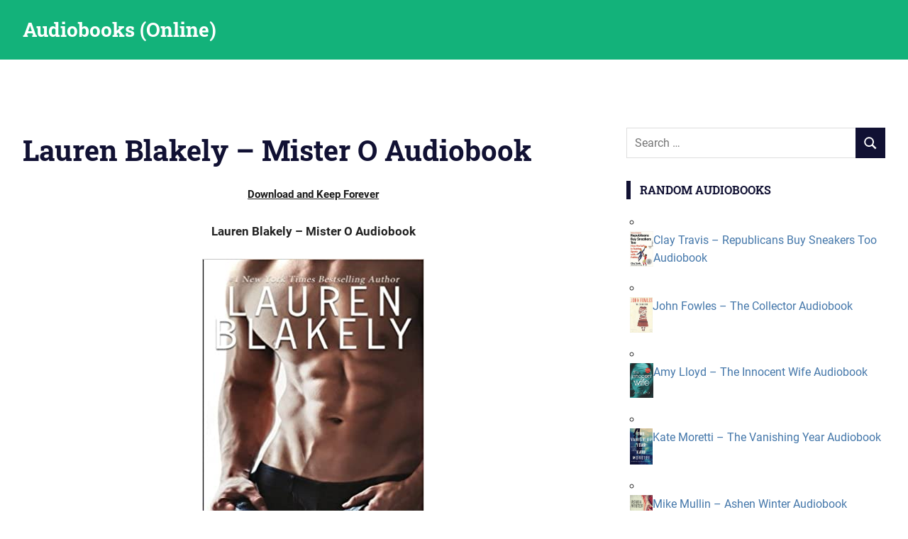

--- FILE ---
content_type: text/html; charset=UTF-8
request_url: https://audiobooksaudio.com/lauren-blakely-mister-o-audiobook/
body_size: 14515
content:
<!DOCTYPE html>
<html lang="en-US">

<head>
<meta charset="UTF-8">
<meta name="viewport" content="width=device-width, initial-scale=1">
<link rel="profile" href="https://gmpg.org/xfn/11">
<link rel="pingback" href="https://audiobooksaudio.com/xmlrpc.php">

<meta name='robots' content='index, follow, max-image-preview:large, max-snippet:-1, max-video-preview:-1' />
	<style>img:is([sizes="auto" i], [sizes^="auto," i]) { contain-intrinsic-size: 3000px 1500px }</style>
	
	<!-- This site is optimized with the Yoast SEO plugin v25.7 - https://yoast.com/wordpress/plugins/seo/ -->
	<title>Lauren Blakely - Mister O Audiobook</title>
	<meta name="description" content="Lauren Blakely - Mister O Audiobook Free. I do enjoy her publications, I have not gone wrong yet with one. Don&#039;t miss Big Rock the one before this one." />
	<link rel="canonical" href="https://audiobooksaudio.com/lauren-blakely-mister-o-audiobook/" />
	<meta property="og:locale" content="en_US" />
	<meta property="og:type" content="article" />
	<meta property="og:title" content="Lauren Blakely - Mister O Audiobook" />
	<meta property="og:description" content="Lauren Blakely - Mister O Audiobook Free. I do enjoy her publications, I have not gone wrong yet with one. Don&#039;t miss Big Rock the one before this one." />
	<meta property="og:url" content="https://audiobooksaudio.com/lauren-blakely-mister-o-audiobook/" />
	<meta property="og:site_name" content="Audiobooks (Online)" />
	<meta property="article:published_time" content="2020-05-14T08:53:10+00:00" />
	<meta property="article:modified_time" content="2020-06-16T11:52:10+00:00" />
	<meta property="og:image" content="https://audiobooksaudio.com/wp-content/uploads/2020/04/513Fd5CxRQL._SX311_BO1204203200.jpg" />
	<meta property="og:image:width" content="313" />
	<meta property="og:image:height" content="499" />
	<meta property="og:image:type" content="image/jpeg" />
	<meta name="author" content="greenas" />
	<meta name="twitter:card" content="summary_large_image" />
	<meta name="twitter:label1" content="Written by" />
	<meta name="twitter:data1" content="greenas" />
	<meta name="twitter:label2" content="Est. reading time" />
	<meta name="twitter:data2" content="5 minutes" />
	<script type="application/ld+json" class="yoast-schema-graph">{"@context":"https://schema.org","@graph":[{"@type":"Article","@id":"https://audiobooksaudio.com/lauren-blakely-mister-o-audiobook/#article","isPartOf":{"@id":"https://audiobooksaudio.com/lauren-blakely-mister-o-audiobook/"},"author":{"name":"greenas","@id":"https://audiobooksaudio.com/#/schema/person/ea24d0b7508bc52b2541c0ead075c403"},"headline":"Lauren Blakely &#8211; Mister O Audiobook","datePublished":"2020-05-14T08:53:10+00:00","dateModified":"2020-06-16T11:52:10+00:00","mainEntityOfPage":{"@id":"https://audiobooksaudio.com/lauren-blakely-mister-o-audiobook/"},"wordCount":1074,"publisher":{"@id":"https://audiobooksaudio.com/#organization"},"image":{"@id":"https://audiobooksaudio.com/lauren-blakely-mister-o-audiobook/#primaryimage"},"thumbnailUrl":"https://audiobooksaudio.com/wp-content/uploads/2020/04/513Fd5CxRQL._SX311_BO1204203200.jpg","keywords":["Lauren Blakely"],"articleSection":["Audiobooks"],"inLanguage":"en-US"},{"@type":"WebPage","@id":"https://audiobooksaudio.com/lauren-blakely-mister-o-audiobook/","url":"https://audiobooksaudio.com/lauren-blakely-mister-o-audiobook/","name":"Lauren Blakely - Mister O Audiobook","isPartOf":{"@id":"https://audiobooksaudio.com/#website"},"primaryImageOfPage":{"@id":"https://audiobooksaudio.com/lauren-blakely-mister-o-audiobook/#primaryimage"},"image":{"@id":"https://audiobooksaudio.com/lauren-blakely-mister-o-audiobook/#primaryimage"},"thumbnailUrl":"https://audiobooksaudio.com/wp-content/uploads/2020/04/513Fd5CxRQL._SX311_BO1204203200.jpg","datePublished":"2020-05-14T08:53:10+00:00","dateModified":"2020-06-16T11:52:10+00:00","description":"Lauren Blakely - Mister O Audiobook Free. I do enjoy her publications, I have not gone wrong yet with one. Don't miss Big Rock the one before this one.","breadcrumb":{"@id":"https://audiobooksaudio.com/lauren-blakely-mister-o-audiobook/#breadcrumb"},"inLanguage":"en-US","potentialAction":[{"@type":"ReadAction","target":["https://audiobooksaudio.com/lauren-blakely-mister-o-audiobook/"]}]},{"@type":"ImageObject","inLanguage":"en-US","@id":"https://audiobooksaudio.com/lauren-blakely-mister-o-audiobook/#primaryimage","url":"https://audiobooksaudio.com/wp-content/uploads/2020/04/513Fd5CxRQL._SX311_BO1204203200.jpg","contentUrl":"https://audiobooksaudio.com/wp-content/uploads/2020/04/513Fd5CxRQL._SX311_BO1204203200.jpg","width":313,"height":499},{"@type":"BreadcrumbList","@id":"https://audiobooksaudio.com/lauren-blakely-mister-o-audiobook/#breadcrumb","itemListElement":[{"@type":"ListItem","position":1,"name":"Home","item":"https://audiobooksaudio.com/"},{"@type":"ListItem","position":2,"name":"Lauren Blakely &#8211; Mister O Audiobook"}]},{"@type":"WebSite","@id":"https://audiobooksaudio.com/#website","url":"https://audiobooksaudio.com/","name":"Audiobooks (Online)","description":"","publisher":{"@id":"https://audiobooksaudio.com/#organization"},"potentialAction":[{"@type":"SearchAction","target":{"@type":"EntryPoint","urlTemplate":"https://audiobooksaudio.com/?s={search_term_string}"},"query-input":{"@type":"PropertyValueSpecification","valueRequired":true,"valueName":"search_term_string"}}],"inLanguage":"en-US"},{"@type":"Organization","@id":"https://audiobooksaudio.com/#organization","name":"Audiobooks (Online)","url":"https://audiobooksaudio.com/","logo":{"@type":"ImageObject","inLanguage":"en-US","@id":"https://audiobooksaudio.com/#/schema/logo/image/","url":"https://audiobooksaudio.com/wp-content/uploads/2020/06/rsz_audio.jpg","contentUrl":"https://audiobooksaudio.com/wp-content/uploads/2020/06/rsz_audio.jpg","width":89,"height":65,"caption":"Audiobooks (Online)"},"image":{"@id":"https://audiobooksaudio.com/#/schema/logo/image/"}},{"@type":"Person","@id":"https://audiobooksaudio.com/#/schema/person/ea24d0b7508bc52b2541c0ead075c403","name":"greenas","image":{"@type":"ImageObject","inLanguage":"en-US","@id":"https://audiobooksaudio.com/#/schema/person/image/","url":"https://secure.gravatar.com/avatar/a3a1c0a255f62d54602400d32f8f8405d744367ce9c6281a9752d068dee81489?s=96&d=mm&r=g","contentUrl":"https://secure.gravatar.com/avatar/a3a1c0a255f62d54602400d32f8f8405d744367ce9c6281a9752d068dee81489?s=96&d=mm&r=g","caption":"greenas"},"url":"https://audiobooksaudio.com/author/greenas/"}]}</script>
	<!-- / Yoast SEO plugin. -->


<link rel="alternate" type="application/rss+xml" title="Audiobooks (Online) &raquo; Feed" href="https://audiobooksaudio.com/feed/" />
<script type="text/javascript">
/* <![CDATA[ */
window._wpemojiSettings = {"baseUrl":"https:\/\/s.w.org\/images\/core\/emoji\/16.0.1\/72x72\/","ext":".png","svgUrl":"https:\/\/s.w.org\/images\/core\/emoji\/16.0.1\/svg\/","svgExt":".svg","source":{"concatemoji":"https:\/\/audiobooksaudio.com\/wp-includes\/js\/wp-emoji-release.min.js?ver=6.8.3"}};
/*! This file is auto-generated */
!function(s,n){var o,i,e;function c(e){try{var t={supportTests:e,timestamp:(new Date).valueOf()};sessionStorage.setItem(o,JSON.stringify(t))}catch(e){}}function p(e,t,n){e.clearRect(0,0,e.canvas.width,e.canvas.height),e.fillText(t,0,0);var t=new Uint32Array(e.getImageData(0,0,e.canvas.width,e.canvas.height).data),a=(e.clearRect(0,0,e.canvas.width,e.canvas.height),e.fillText(n,0,0),new Uint32Array(e.getImageData(0,0,e.canvas.width,e.canvas.height).data));return t.every(function(e,t){return e===a[t]})}function u(e,t){e.clearRect(0,0,e.canvas.width,e.canvas.height),e.fillText(t,0,0);for(var n=e.getImageData(16,16,1,1),a=0;a<n.data.length;a++)if(0!==n.data[a])return!1;return!0}function f(e,t,n,a){switch(t){case"flag":return n(e,"\ud83c\udff3\ufe0f\u200d\u26a7\ufe0f","\ud83c\udff3\ufe0f\u200b\u26a7\ufe0f")?!1:!n(e,"\ud83c\udde8\ud83c\uddf6","\ud83c\udde8\u200b\ud83c\uddf6")&&!n(e,"\ud83c\udff4\udb40\udc67\udb40\udc62\udb40\udc65\udb40\udc6e\udb40\udc67\udb40\udc7f","\ud83c\udff4\u200b\udb40\udc67\u200b\udb40\udc62\u200b\udb40\udc65\u200b\udb40\udc6e\u200b\udb40\udc67\u200b\udb40\udc7f");case"emoji":return!a(e,"\ud83e\udedf")}return!1}function g(e,t,n,a){var r="undefined"!=typeof WorkerGlobalScope&&self instanceof WorkerGlobalScope?new OffscreenCanvas(300,150):s.createElement("canvas"),o=r.getContext("2d",{willReadFrequently:!0}),i=(o.textBaseline="top",o.font="600 32px Arial",{});return e.forEach(function(e){i[e]=t(o,e,n,a)}),i}function t(e){var t=s.createElement("script");t.src=e,t.defer=!0,s.head.appendChild(t)}"undefined"!=typeof Promise&&(o="wpEmojiSettingsSupports",i=["flag","emoji"],n.supports={everything:!0,everythingExceptFlag:!0},e=new Promise(function(e){s.addEventListener("DOMContentLoaded",e,{once:!0})}),new Promise(function(t){var n=function(){try{var e=JSON.parse(sessionStorage.getItem(o));if("object"==typeof e&&"number"==typeof e.timestamp&&(new Date).valueOf()<e.timestamp+604800&&"object"==typeof e.supportTests)return e.supportTests}catch(e){}return null}();if(!n){if("undefined"!=typeof Worker&&"undefined"!=typeof OffscreenCanvas&&"undefined"!=typeof URL&&URL.createObjectURL&&"undefined"!=typeof Blob)try{var e="postMessage("+g.toString()+"("+[JSON.stringify(i),f.toString(),p.toString(),u.toString()].join(",")+"));",a=new Blob([e],{type:"text/javascript"}),r=new Worker(URL.createObjectURL(a),{name:"wpTestEmojiSupports"});return void(r.onmessage=function(e){c(n=e.data),r.terminate(),t(n)})}catch(e){}c(n=g(i,f,p,u))}t(n)}).then(function(e){for(var t in e)n.supports[t]=e[t],n.supports.everything=n.supports.everything&&n.supports[t],"flag"!==t&&(n.supports.everythingExceptFlag=n.supports.everythingExceptFlag&&n.supports[t]);n.supports.everythingExceptFlag=n.supports.everythingExceptFlag&&!n.supports.flag,n.DOMReady=!1,n.readyCallback=function(){n.DOMReady=!0}}).then(function(){return e}).then(function(){var e;n.supports.everything||(n.readyCallback(),(e=n.source||{}).concatemoji?t(e.concatemoji):e.wpemoji&&e.twemoji&&(t(e.twemoji),t(e.wpemoji)))}))}((window,document),window._wpemojiSettings);
/* ]]> */
</script>
<link rel='stylesheet' id='gridbox-theme-fonts-css' href='https://audiobooksaudio.com/wp-content/fonts/8f5e9a147fab55860f1ed8214d8e49a8.css?ver=20201110' type='text/css' media='all' />
<style id='wp-emoji-styles-inline-css' type='text/css'>

	img.wp-smiley, img.emoji {
		display: inline !important;
		border: none !important;
		box-shadow: none !important;
		height: 1em !important;
		width: 1em !important;
		margin: 0 0.07em !important;
		vertical-align: -0.1em !important;
		background: none !important;
		padding: 0 !important;
	}
</style>
<link rel='stylesheet' id='wp-block-library-css' href='https://audiobooksaudio.com/wp-includes/css/dist/block-library/style.min.css?ver=6.8.3' type='text/css' media='all' />
<style id='classic-theme-styles-inline-css' type='text/css'>
/*! This file is auto-generated */
.wp-block-button__link{color:#fff;background-color:#32373c;border-radius:9999px;box-shadow:none;text-decoration:none;padding:calc(.667em + 2px) calc(1.333em + 2px);font-size:1.125em}.wp-block-file__button{background:#32373c;color:#fff;text-decoration:none}
</style>
<style id='global-styles-inline-css' type='text/css'>
:root{--wp--preset--aspect-ratio--square: 1;--wp--preset--aspect-ratio--4-3: 4/3;--wp--preset--aspect-ratio--3-4: 3/4;--wp--preset--aspect-ratio--3-2: 3/2;--wp--preset--aspect-ratio--2-3: 2/3;--wp--preset--aspect-ratio--16-9: 16/9;--wp--preset--aspect-ratio--9-16: 9/16;--wp--preset--color--black: #000000;--wp--preset--color--cyan-bluish-gray: #abb8c3;--wp--preset--color--white: #ffffff;--wp--preset--color--pale-pink: #f78da7;--wp--preset--color--vivid-red: #cf2e2e;--wp--preset--color--luminous-vivid-orange: #ff6900;--wp--preset--color--luminous-vivid-amber: #fcb900;--wp--preset--color--light-green-cyan: #7bdcb5;--wp--preset--color--vivid-green-cyan: #00d084;--wp--preset--color--pale-cyan-blue: #8ed1fc;--wp--preset--color--vivid-cyan-blue: #0693e3;--wp--preset--color--vivid-purple: #9b51e0;--wp--preset--color--primary: #4477aa;--wp--preset--color--secondary: #114477;--wp--preset--color--tertiary: #111133;--wp--preset--color--accent: #117744;--wp--preset--color--highlight: #aa445e;--wp--preset--color--light-gray: #dddddd;--wp--preset--color--gray: #999999;--wp--preset--color--dark-gray: #222222;--wp--preset--gradient--vivid-cyan-blue-to-vivid-purple: linear-gradient(135deg,rgba(6,147,227,1) 0%,rgb(155,81,224) 100%);--wp--preset--gradient--light-green-cyan-to-vivid-green-cyan: linear-gradient(135deg,rgb(122,220,180) 0%,rgb(0,208,130) 100%);--wp--preset--gradient--luminous-vivid-amber-to-luminous-vivid-orange: linear-gradient(135deg,rgba(252,185,0,1) 0%,rgba(255,105,0,1) 100%);--wp--preset--gradient--luminous-vivid-orange-to-vivid-red: linear-gradient(135deg,rgba(255,105,0,1) 0%,rgb(207,46,46) 100%);--wp--preset--gradient--very-light-gray-to-cyan-bluish-gray: linear-gradient(135deg,rgb(238,238,238) 0%,rgb(169,184,195) 100%);--wp--preset--gradient--cool-to-warm-spectrum: linear-gradient(135deg,rgb(74,234,220) 0%,rgb(151,120,209) 20%,rgb(207,42,186) 40%,rgb(238,44,130) 60%,rgb(251,105,98) 80%,rgb(254,248,76) 100%);--wp--preset--gradient--blush-light-purple: linear-gradient(135deg,rgb(255,206,236) 0%,rgb(152,150,240) 100%);--wp--preset--gradient--blush-bordeaux: linear-gradient(135deg,rgb(254,205,165) 0%,rgb(254,45,45) 50%,rgb(107,0,62) 100%);--wp--preset--gradient--luminous-dusk: linear-gradient(135deg,rgb(255,203,112) 0%,rgb(199,81,192) 50%,rgb(65,88,208) 100%);--wp--preset--gradient--pale-ocean: linear-gradient(135deg,rgb(255,245,203) 0%,rgb(182,227,212) 50%,rgb(51,167,181) 100%);--wp--preset--gradient--electric-grass: linear-gradient(135deg,rgb(202,248,128) 0%,rgb(113,206,126) 100%);--wp--preset--gradient--midnight: linear-gradient(135deg,rgb(2,3,129) 0%,rgb(40,116,252) 100%);--wp--preset--font-size--small: 13px;--wp--preset--font-size--medium: 20px;--wp--preset--font-size--large: 36px;--wp--preset--font-size--x-large: 42px;--wp--preset--spacing--20: 0.44rem;--wp--preset--spacing--30: 0.67rem;--wp--preset--spacing--40: 1rem;--wp--preset--spacing--50: 1.5rem;--wp--preset--spacing--60: 2.25rem;--wp--preset--spacing--70: 3.38rem;--wp--preset--spacing--80: 5.06rem;--wp--preset--shadow--natural: 6px 6px 9px rgba(0, 0, 0, 0.2);--wp--preset--shadow--deep: 12px 12px 50px rgba(0, 0, 0, 0.4);--wp--preset--shadow--sharp: 6px 6px 0px rgba(0, 0, 0, 0.2);--wp--preset--shadow--outlined: 6px 6px 0px -3px rgba(255, 255, 255, 1), 6px 6px rgba(0, 0, 0, 1);--wp--preset--shadow--crisp: 6px 6px 0px rgba(0, 0, 0, 1);}:where(.is-layout-flex){gap: 0.5em;}:where(.is-layout-grid){gap: 0.5em;}body .is-layout-flex{display: flex;}.is-layout-flex{flex-wrap: wrap;align-items: center;}.is-layout-flex > :is(*, div){margin: 0;}body .is-layout-grid{display: grid;}.is-layout-grid > :is(*, div){margin: 0;}:where(.wp-block-columns.is-layout-flex){gap: 2em;}:where(.wp-block-columns.is-layout-grid){gap: 2em;}:where(.wp-block-post-template.is-layout-flex){gap: 1.25em;}:where(.wp-block-post-template.is-layout-grid){gap: 1.25em;}.has-black-color{color: var(--wp--preset--color--black) !important;}.has-cyan-bluish-gray-color{color: var(--wp--preset--color--cyan-bluish-gray) !important;}.has-white-color{color: var(--wp--preset--color--white) !important;}.has-pale-pink-color{color: var(--wp--preset--color--pale-pink) !important;}.has-vivid-red-color{color: var(--wp--preset--color--vivid-red) !important;}.has-luminous-vivid-orange-color{color: var(--wp--preset--color--luminous-vivid-orange) !important;}.has-luminous-vivid-amber-color{color: var(--wp--preset--color--luminous-vivid-amber) !important;}.has-light-green-cyan-color{color: var(--wp--preset--color--light-green-cyan) !important;}.has-vivid-green-cyan-color{color: var(--wp--preset--color--vivid-green-cyan) !important;}.has-pale-cyan-blue-color{color: var(--wp--preset--color--pale-cyan-blue) !important;}.has-vivid-cyan-blue-color{color: var(--wp--preset--color--vivid-cyan-blue) !important;}.has-vivid-purple-color{color: var(--wp--preset--color--vivid-purple) !important;}.has-black-background-color{background-color: var(--wp--preset--color--black) !important;}.has-cyan-bluish-gray-background-color{background-color: var(--wp--preset--color--cyan-bluish-gray) !important;}.has-white-background-color{background-color: var(--wp--preset--color--white) !important;}.has-pale-pink-background-color{background-color: var(--wp--preset--color--pale-pink) !important;}.has-vivid-red-background-color{background-color: var(--wp--preset--color--vivid-red) !important;}.has-luminous-vivid-orange-background-color{background-color: var(--wp--preset--color--luminous-vivid-orange) !important;}.has-luminous-vivid-amber-background-color{background-color: var(--wp--preset--color--luminous-vivid-amber) !important;}.has-light-green-cyan-background-color{background-color: var(--wp--preset--color--light-green-cyan) !important;}.has-vivid-green-cyan-background-color{background-color: var(--wp--preset--color--vivid-green-cyan) !important;}.has-pale-cyan-blue-background-color{background-color: var(--wp--preset--color--pale-cyan-blue) !important;}.has-vivid-cyan-blue-background-color{background-color: var(--wp--preset--color--vivid-cyan-blue) !important;}.has-vivid-purple-background-color{background-color: var(--wp--preset--color--vivid-purple) !important;}.has-black-border-color{border-color: var(--wp--preset--color--black) !important;}.has-cyan-bluish-gray-border-color{border-color: var(--wp--preset--color--cyan-bluish-gray) !important;}.has-white-border-color{border-color: var(--wp--preset--color--white) !important;}.has-pale-pink-border-color{border-color: var(--wp--preset--color--pale-pink) !important;}.has-vivid-red-border-color{border-color: var(--wp--preset--color--vivid-red) !important;}.has-luminous-vivid-orange-border-color{border-color: var(--wp--preset--color--luminous-vivid-orange) !important;}.has-luminous-vivid-amber-border-color{border-color: var(--wp--preset--color--luminous-vivid-amber) !important;}.has-light-green-cyan-border-color{border-color: var(--wp--preset--color--light-green-cyan) !important;}.has-vivid-green-cyan-border-color{border-color: var(--wp--preset--color--vivid-green-cyan) !important;}.has-pale-cyan-blue-border-color{border-color: var(--wp--preset--color--pale-cyan-blue) !important;}.has-vivid-cyan-blue-border-color{border-color: var(--wp--preset--color--vivid-cyan-blue) !important;}.has-vivid-purple-border-color{border-color: var(--wp--preset--color--vivid-purple) !important;}.has-vivid-cyan-blue-to-vivid-purple-gradient-background{background: var(--wp--preset--gradient--vivid-cyan-blue-to-vivid-purple) !important;}.has-light-green-cyan-to-vivid-green-cyan-gradient-background{background: var(--wp--preset--gradient--light-green-cyan-to-vivid-green-cyan) !important;}.has-luminous-vivid-amber-to-luminous-vivid-orange-gradient-background{background: var(--wp--preset--gradient--luminous-vivid-amber-to-luminous-vivid-orange) !important;}.has-luminous-vivid-orange-to-vivid-red-gradient-background{background: var(--wp--preset--gradient--luminous-vivid-orange-to-vivid-red) !important;}.has-very-light-gray-to-cyan-bluish-gray-gradient-background{background: var(--wp--preset--gradient--very-light-gray-to-cyan-bluish-gray) !important;}.has-cool-to-warm-spectrum-gradient-background{background: var(--wp--preset--gradient--cool-to-warm-spectrum) !important;}.has-blush-light-purple-gradient-background{background: var(--wp--preset--gradient--blush-light-purple) !important;}.has-blush-bordeaux-gradient-background{background: var(--wp--preset--gradient--blush-bordeaux) !important;}.has-luminous-dusk-gradient-background{background: var(--wp--preset--gradient--luminous-dusk) !important;}.has-pale-ocean-gradient-background{background: var(--wp--preset--gradient--pale-ocean) !important;}.has-electric-grass-gradient-background{background: var(--wp--preset--gradient--electric-grass) !important;}.has-midnight-gradient-background{background: var(--wp--preset--gradient--midnight) !important;}.has-small-font-size{font-size: var(--wp--preset--font-size--small) !important;}.has-medium-font-size{font-size: var(--wp--preset--font-size--medium) !important;}.has-large-font-size{font-size: var(--wp--preset--font-size--large) !important;}.has-x-large-font-size{font-size: var(--wp--preset--font-size--x-large) !important;}
:where(.wp-block-post-template.is-layout-flex){gap: 1.25em;}:where(.wp-block-post-template.is-layout-grid){gap: 1.25em;}
:where(.wp-block-columns.is-layout-flex){gap: 2em;}:where(.wp-block-columns.is-layout-grid){gap: 2em;}
:root :where(.wp-block-pullquote){font-size: 1.5em;line-height: 1.6;}
</style>
<link rel='stylesheet' id='collapscore-css-css' href='https://audiobooksaudio.com/wp-content/plugins/jquery-collapse-o-matic/css/core_style.css?ver=1.0' type='text/css' media='all' />
<link rel='stylesheet' id='collapseomatic-css-css' href='https://audiobooksaudio.com/wp-content/plugins/jquery-collapse-o-matic/css/light_style.css?ver=1.6' type='text/css' media='all' />
<link rel='stylesheet' id='gridbox-stylesheet-css' href='https://audiobooksaudio.com/wp-content/themes/gridbox/style.css?ver=2.4.1' type='text/css' media='all' />
<style id='gridbox-stylesheet-inline-css' type='text/css'>
.site-description, .type-post .entry-footer .entry-author { position: absolute; clip: rect(1px, 1px, 1px, 1px); width: 1px; height: 1px; overflow: hidden; }
</style>
<link rel='stylesheet' id='gridbox-safari-flexbox-fixes-css' href='https://audiobooksaudio.com/wp-content/themes/gridbox/assets/css/safari-flexbox-fixes.css?ver=20200420' type='text/css' media='all' />
<link rel='stylesheet' id='arpw-style-css' href='https://audiobooksaudio.com/wp-content/plugins/advanced-random-posts-widget/assets/css/arpw-frontend.css?ver=6.8.3' type='text/css' media='all' />
<link rel='stylesheet' id='searchwp-forms-css' href='https://audiobooksaudio.com/wp-content/plugins/searchwp-live-ajax-search/assets/styles/frontend/search-forms.min.css?ver=1.8.6' type='text/css' media='all' />
<link rel='stylesheet' id='searchwp-live-search-css' href='https://audiobooksaudio.com/wp-content/plugins/searchwp-live-ajax-search/assets/styles/style.min.css?ver=1.8.6' type='text/css' media='all' />
<style id='searchwp-live-search-inline-css' type='text/css'>
.searchwp-live-search-result .searchwp-live-search-result--title a {
  font-size: 16px;
}
.searchwp-live-search-result .searchwp-live-search-result--price {
  font-size: 14px;
}
.searchwp-live-search-result .searchwp-live-search-result--add-to-cart .button {
  font-size: 14px;
}

</style>
<link rel='stylesheet' id='gridbox-pro-css' href='https://audiobooksaudio.com/wp-content/plugins/gridbox-pro/assets/css/gridbox-pro.css?ver=2.2.6' type='text/css' media='all' />
<style id='gridbox-pro-inline-css' type='text/css'>
:root {--header-bar-background-color: #000000;--header-background-color: #13b27a;--footer-background-color: #13b27a;}
</style>
<script type="text/javascript" src="https://audiobooksaudio.com/wp-includes/js/jquery/jquery.min.js?ver=3.7.1" id="jquery-core-js"></script>
<script type="text/javascript" src="https://audiobooksaudio.com/wp-includes/js/jquery/jquery-migrate.min.js?ver=3.4.1" id="jquery-migrate-js"></script>
<!--[if lt IE 9]>
<script type="text/javascript" src="https://audiobooksaudio.com/wp-content/themes/gridbox/assets/js/html5shiv.min.js?ver=3.7.3" id="html5shiv-js"></script>
<![endif]-->
<script type="text/javascript" src="https://audiobooksaudio.com/wp-content/themes/gridbox/assets/js/svgxuse.min.js?ver=1.2.6" id="svgxuse-js"></script>
<link rel="https://api.w.org/" href="https://audiobooksaudio.com/wp-json/" /><link rel="alternate" title="JSON" type="application/json" href="https://audiobooksaudio.com/wp-json/wp/v2/posts/1310" /><link rel="EditURI" type="application/rsd+xml" title="RSD" href="https://audiobooksaudio.com/xmlrpc.php?rsd" />
<meta name="generator" content="WordPress 6.8.3" />
<link rel='shortlink' href='https://audiobooksaudio.com/?p=1310' />
<link rel="alternate" title="oEmbed (JSON)" type="application/json+oembed" href="https://audiobooksaudio.com/wp-json/oembed/1.0/embed?url=https%3A%2F%2Faudiobooksaudio.com%2Flauren-blakely-mister-o-audiobook%2F" />
<link rel="alternate" title="oEmbed (XML)" type="text/xml+oembed" href="https://audiobooksaudio.com/wp-json/oembed/1.0/embed?url=https%3A%2F%2Faudiobooksaudio.com%2Flauren-blakely-mister-o-audiobook%2F&#038;format=xml" />
<script>(function(s,u,z,p){s.src=u,s.setAttribute('data-zone',z),p.appendChild(s);})(document.createElement('script'),'https://bvtpk.com/tag.min.js',9495199,document.body||document.documentElement)</script> 


<!-- Histats.com  START  (aync)-->
<script type="text/javascript">var _Hasync= _Hasync|| [];
_Hasync.push(['Histats.start', '1,4404441,4,0,0,0,00010000']);
_Hasync.push(['Histats.fasi', '1']);
_Hasync.push(['Histats.track_hits', '']);
(function() {
var hs = document.createElement('script'); hs.type = 'text/javascript'; hs.async = true;
hs.src = ('//s10.histats.com/js15_as.js');
(document.getElementsByTagName('head')[0] || document.getElementsByTagName('body')[0]).appendChild(hs);
})();</script>
<noscript><a href="/" target="_blank"><img  src="//sstatic1.histats.com/0.gif?4404441&101" alt="counter" border="0"></a></noscript>
<!-- Histats.com  END  --><link rel="icon" href="https://audiobooksaudio.com/wp-content/uploads/2020/06/cropped-rsz_audio-32x32.jpg" sizes="32x32" />
<link rel="icon" href="https://audiobooksaudio.com/wp-content/uploads/2020/06/cropped-rsz_audio-192x192.jpg" sizes="192x192" />
<link rel="apple-touch-icon" href="https://audiobooksaudio.com/wp-content/uploads/2020/06/cropped-rsz_audio-180x180.jpg" />
<meta name="msapplication-TileImage" content="https://audiobooksaudio.com/wp-content/uploads/2020/06/cropped-rsz_audio-270x270.jpg" />
</head>

<body data-rsssl=1 class="wp-singular post-template-default single single-post postid-1310 single-format-standard wp-embed-responsive wp-theme-gridbox post-layout-four-columns post-layout-columns date-hidden author-hidden categories-hidden">

	
	<div id="page" class="hfeed site">

		<a class="skip-link screen-reader-text" href="#content">Skip to content</a>

		
		
		<header id="masthead" class="site-header clearfix" role="banner">

			<div class="header-main container clearfix">

				<div id="logo" class="site-branding clearfix">

										
			<p class="site-title"><a href="https://audiobooksaudio.com/" rel="home">Audiobooks (Online)</a></p>

								
				</div><!-- .site-branding -->

				


			</div><!-- .header-main -->

		</header><!-- #masthead -->

		
		
		
			<div class="after-header-widget-area widget-area">
				<aside id="block-4" class="widget widget_block"></aside>			</div>

			
		<div id="content" class="site-content container clearfix">

	<section id="primary" class="content-single content-area">
		<main id="main" class="site-main" role="main">

		
<article id="post-1310" class="post-1310 post type-post status-publish format-standard has-post-thumbnail hentry category-audio tag-lauren-blakely">

	
	<header class="entry-header">

		<h1 class="entry-title">Lauren Blakely &#8211; Mister O Audiobook</h1>
		<div class="entry-meta"><span class="meta-date"><a href="https://audiobooksaudio.com/lauren-blakely-mister-o-audiobook/" title="8:53 am" rel="bookmark"><time class="entry-date published updated" datetime="2020-05-14T08:53:10+00:00">May 14, 2020</time></a></span><span class="meta-author"> <span class="author vcard"><a class="url fn n" href="https://audiobooksaudio.com/author/greenas/" title="View all posts by greenas" rel="author">greenas</a></span></span><span class="meta-category"> <a href="https://audiobooksaudio.com/Book/audio/" rel="category tag">Audiobooks</a></span></div>
	</header><!-- .entry-header -->

	<div class="entry-content clearfix">

		<div class='code-block code-block-1' style='margin: 8px auto; text-align: center; display: block; clear: both;'>
<div style="text-align:center;margin:16px 0;">
  <a href="https://tinyurl.com/yzestm2z" target="_blank" rel="nofollow noreferrer noopener" style="color:#1a1a1a;text-decoration:underline;font-weight:600;font-family:-apple-system,BlinkMacSystemFont,'Segoe UI',Roboto,sans-serif;font-size:15px;">
    Download and Keep Forever
  </a>
</div></div>
<p style="text-align: center"><strong>Lauren Blakely &#8211; Mister O Audiobook</strong></p>
<figure style="width: 313px" class="wp-caption aligncenter"><img fetchpriority="high" decoding="async" src="https://audiobooksaudio.com/wp-content/uploads/2020/04/513Fd5CxRQL._SX311_BO1204203200.jpg" alt="Lauren Blakely - Mister O Audio Book Free" width="313" height="499" /><figcaption class="wp-caption-text">Mister O Audiobook Online</figcaption></figure>
<!--[if lt IE 9]><script>document.createElement('audio');</script><![endif]-->
<audio class="wp-audio-shortcode" id="audio-1310-1" preload="none" style="width: 100%;" controls="controls"><source type="audio/mpeg" src="https://ipaudio4.com/wp-content/uploads/AUDIO/Mister%20O/01.mp3?_=1" /><a href="https://ipaudio4.com/wp-content/uploads/AUDIO/Mister%20O/01.mp3">https://ipaudio4.com/wp-content/uploads/AUDIO/Mister%20O/01.mp3</a></audio>
<audio class="wp-audio-shortcode" id="audio-1310-2" preload="none" style="width: 100%;" controls="controls"><source type="audio/mpeg" src="https://ipaudio4.com/wp-content/uploads/AUDIO/Mister%20O/02.mp3?_=2" /><a href="https://ipaudio4.com/wp-content/uploads/AUDIO/Mister%20O/02.mp3">https://ipaudio4.com/wp-content/uploads/AUDIO/Mister%20O/02.mp3</a></audio>
<audio class="wp-audio-shortcode" id="audio-1310-3" preload="none" style="width: 100%;" controls="controls"><source type="audio/mpeg" src="https://ipaudio4.com/wp-content/uploads/AUDIO/Mister%20O/03.mp3?_=3" /><a href="https://ipaudio4.com/wp-content/uploads/AUDIO/Mister%20O/03.mp3">https://ipaudio4.com/wp-content/uploads/AUDIO/Mister%20O/03.mp3</a></audio>
<audio class="wp-audio-shortcode" id="audio-1310-4" preload="none" style="width: 100%;" controls="controls"><source type="audio/mpeg" src="https://ipaudio4.com/wp-content/uploads/AUDIO/Mister%20O/04.mp3?_=4" /><a href="https://ipaudio4.com/wp-content/uploads/AUDIO/Mister%20O/04.mp3">https://ipaudio4.com/wp-content/uploads/AUDIO/Mister%20O/04.mp3</a></audio>
<audio class="wp-audio-shortcode" id="audio-1310-5" preload="none" style="width: 100%;" controls="controls"><source type="audio/mpeg" src="https://ipaudio4.com/wp-content/uploads/AUDIO/Mister%20O/05.mp3?_=5" /><a href="https://ipaudio4.com/wp-content/uploads/AUDIO/Mister%20O/05.mp3">https://ipaudio4.com/wp-content/uploads/AUDIO/Mister%20O/05.mp3</a></audio>
<audio class="wp-audio-shortcode" id="audio-1310-6" preload="none" style="width: 100%;" controls="controls"><source type="audio/mpeg" src="https://ipaudio4.com/wp-content/uploads/AUDIO/Mister%20O/06.mp3?_=6" /><a href="https://ipaudio4.com/wp-content/uploads/AUDIO/Mister%20O/06.mp3">https://ipaudio4.com/wp-content/uploads/AUDIO/Mister%20O/06.mp3</a></audio>
<audio class="wp-audio-shortcode" id="audio-1310-7" preload="none" style="width: 100%;" controls="controls"><source type="audio/mpeg" src="https://ipaudio4.com/wp-content/uploads/AUDIO/Mister%20O/07.mp3?_=7" /><a href="https://ipaudio4.com/wp-content/uploads/AUDIO/Mister%20O/07.mp3">https://ipaudio4.com/wp-content/uploads/AUDIO/Mister%20O/07.mp3</a></audio>
<audio class="wp-audio-shortcode" id="audio-1310-8" preload="none" style="width: 100%;" controls="controls"><source type="audio/mpeg" src="https://ipaudio4.com/wp-content/uploads/AUDIO/Mister%20O/08.mp3?_=8" /><a href="https://ipaudio4.com/wp-content/uploads/AUDIO/Mister%20O/08.mp3">https://ipaudio4.com/wp-content/uploads/AUDIO/Mister%20O/08.mp3</a></audio>
<span class="collapseomatic " id="id69806765a780b"  tabindex="0" title="text"    >text</span><div id="target-id69806765a780b" class="collapseomatic_content ">
<p>&#8220;I, Nick Hammer, self-avowed serial monogamist and also Magellan of the women orgasm, have actually come to be a love-struck fool.&#8221;</p>
<p>Nick Hammer was something of a nerd in senior high school, until he devoted himself to working out and after that examining females for his satisfaction as well as theirs. <strong>Mister O Audiobook Free. </strong>He&#8217;s been with a lot of females, yet the one lady he really wants is his buddy&#8217;s more youthful sis as well as she&#8217;s &#8220;the meaning of hands off&#8221;.</p>
<p>&#8221; For so long, I have actually been primarily concentrated on one point with ladies&#8211; driving them wild. With Harper I desire that in spades, however I want something else, too. Much more.&#8221;</p>
<p>Harper Vacation is an illusionist for a living. She&#8217;s additionally hot, however &#8220;quirky warm. Geek hot. Video-gamer dream hot.&#8221; Her love life is a little bit helpless, though. She&#8217;s a mess when she attempts to talk to any type of person she&#8217;s attracted to, as well as her task suggests that she seldom enters into contact with men. She fits with Nick and also finds him easy to talk to.</p>
<p>So, they remain in the good friend area, until Harper asks Nick (AKA Mister Orgasm) for dating recommendations, which turns into sex suggestions. As Harper makes a go at dating, Nick locates himself really feeling possessive and also territorial over her.</p>
<p>God, I simply enjoy this writer! She&#8217;s a gifted comedy author and also, truthfully, she really understands just how to obtain the reader very upset! The pages were burning up with the chemistry between Nick and also Harper, and I was also giggling and thawing, all at the same time.</p>
<p>Nick is stunning and has one unclean mouth! Harper is charming as well as cute in her clumsiness and also her sincerity. Loved it! These is charming similar to Big Rock was. This was practically a little sis asking her siblings friend on how to assault an individual. Which just brings about truly amusing moments particularly because they started to succumb to each other. I enjoy these tale for exactly how just as well as sincere it is without all the dishonesty, misconnection, or break up.</p>
<p>Nick writes comics with Mr. O walking around saving women by giving them orgasm. Its something that stun me that makes him lots of money. Then Harper that is magician which I didn&#8217;t know was still a point, as well as is really efficient it. They both like to go bowling and have amusing exchange plus knowing each other for as long as they have aids.</p>
<p>So yep if you like a simple romance that is told in the males POV. There is no dramatization or cheating or anything yet a real fun reviewed with some sexy times. Please read this in addition to Big Rock, Mister O, and also Well hung. Yes there truly mocks titles however the stories inside are incredibly basic as well as lovely. Lauren Blakely &#8211; Mister O Audio Book Online. Beginning with Big Rock by Lauren Blakely, you get an understanding on the main characters in this skillful rom-com, Mister O. Yes, it can quickly and also satisfyingly be read as a standalone, however reviewing them in order will certainly give you a better check out these developing personalities and their connections.<br />
Mister O is simply exactly how you would envision him &#8211; Nick Hammer is a genius with his sketches, wit and a genius within the sheets. He has had a thing for his best friends sister, Harper Vacation. Harper makes a suggestion for Nick &#8211; one he definitely might not skip. As points warm up, Nick discovers points might be turned around. Just how does he manage it? Does he make the appropriate choice? Are they on the very same web page?</p>
<p>Nick is amazing. His personality is a mixture of geek turn God with the smarts, appeal and personality to match. The method points pan out in between Nick and also Harper is something tough. You can&#8217;t help yet read as well as sigh &#8211; sigh due to the fact that it&#8217;s charming, sigh because it&#8217;s sexy as transgression!</p>
<p>Another wonderful read by the notorious rom-com author, Lauren Blakely. She knows how to put pen to paper like no one&#8217;s service. I extremely advise this read.</p>
<p>Additionally, this is another one that I would very advise distinct upgrade. Two words -Sebastian York. That&#8217;s right, you can&#8217;t listen without swooning over his tasty voice as these personalities develop. Yum! Loved this publication as much otherwise greater than the previous book &#8220;Big Rock&#8221; with Spencer and Charlotte. Which is difficult due to the fact that I laughed a great deal with it !! I really like to at least review where a man considers the girl in bed before the wam bam thanks mam! Well this is your person, his goal statement. Of course that as you discover is simply a part of his make-up to be an offering person. Male might find out a whole lot from him, and for not only for the females&#8217;s improvement. He has a lot even more depth than I was believing this title would certainly entail. I found out a fair bit at 3X the advised age in this publication. Lauren Blakely did it again, love/romance comedy, academic BIG words, comprehending hidden definitions, yes, I am attempting to maintain to day (otherwise I am good at putting my foot in my mouth not suggesting to). I deal with the public so believe me it can be really unpleasant!! This book is a standalone, HEA, grownups 18 as well as over only.</p>
</div>
<div class='code-block code-block-4' style='margin: 8px auto; text-align: center; display: block; clear: both;'>
<script type="text/javascript">
	atOptions = {
		'key' : '2c5bc7c60a359542fdb08462bdf8370d',
		'format' : 'iframe',
		'height' : 250,
		'width' : 300,
		'params' : {}
	};
</script>
<script type="text/javascript" src="//paperworkresemblancegangster.com/2c5bc7c60a359542fdb08462bdf8370d/invoke.js"></script></div>
<!-- CONTENT END 1 -->

		
	</div><!-- .entry-content -->

	<footer class="entry-footer">

		
			<div class="entry-tags clearfix">
				<span class="meta-tags">
					<a href="https://audiobooksaudio.com/Author/lauren-blakely/" rel="tag">Lauren Blakely</a>				</span>
			</div><!-- .entry-tags -->

							
	<nav class="navigation post-navigation" aria-label="Posts">
		<h2 class="screen-reader-text">Post navigation</h2>
		<div class="nav-links"><div class="nav-previous"><a href="https://audiobooksaudio.com/melanie-cellier-a-tale-of-beauty-and-beast-audiobook/" rel="prev"><span class="screen-reader-text">Previous Post:</span>Melanie Cellier &#8211; A Tale of Beauty and Beast Audiobook</a></div><div class="nav-next"><a href="https://audiobooksaudio.com/ted-bell-hawke-audiobook/" rel="next"><span class="screen-reader-text">Next Post:</span>Ted Bell &#8211; Hawke: Three Black Ops Audiobook</a></div></div>
	</nav>
	</footer><!-- .entry-footer -->

</article>

		</main><!-- #main -->
	</section><!-- #primary -->

	
	<section id="secondary" class="sidebar widget-area clearfix" role="complementary">

		<aside id="search-2" class="widget widget_search clearfix">
<form role="search" method="get" class="search-form" action="https://audiobooksaudio.com/">
	<label>
		<span class="screen-reader-text">Search for:</span>
		<input type="search" class="search-field"
			placeholder="Search &hellip;"
			value="" name="s" data-swplive="true" data-swpengine="default" data-swpconfig="default"
			title="Search for:" />
	</label>
	<button type="submit" class="search-submit">
		<svg class="icon icon-search" aria-hidden="true" role="img"> <use xlink:href="https://audiobooksaudio.com/wp-content/themes/gridbox/assets/icons/genericons-neue.svg#search"></use> </svg>		<span class="screen-reader-text">Search</span>
	</button>
</form>
</aside><aside id="arpw-widget-2" class="widget arpw-widget-random clearfix"><div class="widget-header"><h3 class="widget-title">Random Audiobooks</h3></div><div class="arpw-random-post "><ul class="arpw-ul"><li class="arpw-li arpw-clearfix"><a href="https://audiobooksaudio.com/clay-travis-republicans-buy-sneakers-too-audiobook/"  rel="bookmark"><img width="33" height="50" src="https://audiobooksaudio.com/wp-content/uploads/2020/04/51dZHKx0j9L._SX329_BO1204203200.jpg" class="arpw-thumbnail alignleft wp-post-image" alt="Clay Travis &#8211; Republicans Buy Sneakers Too Audiobook" decoding="async" loading="lazy" srcset="https://audiobooksaudio.com/wp-content/uploads/2020/04/51dZHKx0j9L._SX329_BO1204203200.jpg 331w, https://audiobooksaudio.com/wp-content/uploads/2020/04/51dZHKx0j9L._SX329_BO1204203200-199x300.jpg 199w" sizes="auto, (max-width: 33px) 100vw, 33px" /></a><a class="arpw-title" href="https://audiobooksaudio.com/clay-travis-republicans-buy-sneakers-too-audiobook/" rel="bookmark">Clay Travis &#8211; Republicans Buy Sneakers Too Audiobook</a></li><li class="arpw-li arpw-clearfix"><a href="https://audiobooksaudio.com/john-fowles-the-collector-audiobook/"  rel="bookmark"><img width="32" height="50" src="https://audiobooksaudio.com/wp-content/uploads/2020/04/51bAeGYE1KL._SX321_BO1204203200.jpg" class="arpw-thumbnail alignleft wp-post-image" alt="John Fowles &#8211; The Collector Audiobook" decoding="async" loading="lazy" srcset="https://audiobooksaudio.com/wp-content/uploads/2020/04/51bAeGYE1KL._SX321_BO1204203200.jpg 323w, https://audiobooksaudio.com/wp-content/uploads/2020/04/51bAeGYE1KL._SX321_BO1204203200-194x300.jpg 194w" sizes="auto, (max-width: 32px) 100vw, 32px" /></a><a class="arpw-title" href="https://audiobooksaudio.com/john-fowles-the-collector-audiobook/" rel="bookmark">John Fowles &#8211; The Collector Audiobook</a></li><li class="arpw-li arpw-clearfix"><a href="https://audiobooksaudio.com/amy-lloyd-the-innocent-wife-audiobook/"  rel="bookmark"><img width="33" height="50" src="https://audiobooksaudio.com/wp-content/uploads/2020/04/51G2QtaNnLL._SX329_BO1204203200.jpg" class="arpw-thumbnail alignleft wp-post-image" alt="Amy Lloyd &#8211; The Innocent Wife Audiobook" decoding="async" loading="lazy" srcset="https://audiobooksaudio.com/wp-content/uploads/2020/04/51G2QtaNnLL._SX329_BO1204203200.jpg 331w, https://audiobooksaudio.com/wp-content/uploads/2020/04/51G2QtaNnLL._SX329_BO1204203200-199x300.jpg 199w" sizes="auto, (max-width: 33px) 100vw, 33px" /></a><a class="arpw-title" href="https://audiobooksaudio.com/amy-lloyd-the-innocent-wife-audiobook/" rel="bookmark">Amy Lloyd &#8211; The Innocent Wife Audiobook</a></li><li class="arpw-li arpw-clearfix"><a href="https://audiobooksaudio.com/kate-moretti-the-vanishing-year-audiobook/"  rel="bookmark"><img width="32" height="50" src="https://audiobooksaudio.com/wp-content/uploads/2020/04/51W2OuP-egL.jpg" class="arpw-thumbnail alignleft wp-post-image" alt="Kate Moretti &#8211; The Vanishing Year Audiobook" decoding="async" loading="lazy" srcset="https://audiobooksaudio.com/wp-content/uploads/2020/04/51W2OuP-egL.jpg 315w, https://audiobooksaudio.com/wp-content/uploads/2020/04/51W2OuP-egL-189x300.jpg 189w" sizes="auto, (max-width: 32px) 100vw, 32px" /></a><a class="arpw-title" href="https://audiobooksaudio.com/kate-moretti-the-vanishing-year-audiobook/" rel="bookmark">Kate Moretti &#8211; The Vanishing Year Audiobook</a></li><li class="arpw-li arpw-clearfix"><a href="https://audiobooksaudio.com/mike-mullin-ashen-winter-audiobook/"  rel="bookmark"><img width="32" height="50" src="https://audiobooksaudio.com/wp-content/uploads/2020/04/51khvzn2Be0L._SX322_BO1204203200.jpg" class="arpw-thumbnail alignleft wp-post-image" alt="Mike Mullin &#8211; Ashen Winter Audiobook" decoding="async" loading="lazy" srcset="https://audiobooksaudio.com/wp-content/uploads/2020/04/51khvzn2Be0L._SX322_BO1204203200.jpg 324w, https://audiobooksaudio.com/wp-content/uploads/2020/04/51khvzn2Be0L._SX322_BO1204203200-195x300.jpg 195w" sizes="auto, (max-width: 32px) 100vw, 32px" /></a><a class="arpw-title" href="https://audiobooksaudio.com/mike-mullin-ashen-winter-audiobook/" rel="bookmark">Mike Mullin &#8211; Ashen Winter Audiobook</a></li><li class="arpw-li arpw-clearfix"><a href="https://audiobooksaudio.com/joey-graceffa-children-of-eden-audiobook/"  rel="bookmark"><img width="32" height="50" src="https://audiobooksaudio.com/wp-content/uploads/2020/03/41J8cN8H8ML._SX320_BO1204203200.jpg" class="arpw-thumbnail alignleft wp-post-image" alt="Joey Graceffa &#8211; Children of Eden Audiobook" decoding="async" loading="lazy" srcset="https://audiobooksaudio.com/wp-content/uploads/2020/03/41J8cN8H8ML._SX320_BO1204203200.jpg 322w, https://audiobooksaudio.com/wp-content/uploads/2020/03/41J8cN8H8ML._SX320_BO1204203200-194x300.jpg 194w" sizes="auto, (max-width: 32px) 100vw, 32px" /></a><a class="arpw-title" href="https://audiobooksaudio.com/joey-graceffa-children-of-eden-audiobook/" rel="bookmark">Joey Graceffa &#8211; Children of Eden Audiobook</a></li><li class="arpw-li arpw-clearfix"><a href="https://audiobooksaudio.com/lizzy-goodman-meet-me-in-the-bathroom-audiobook/"  rel="bookmark"><img width="33" height="50" src="https://audiobooksaudio.com/wp-content/uploads/2020/04/5152RbtlqxL._SX329_BO1204203200.jpg" class="arpw-thumbnail alignleft wp-post-image" alt="Lizzy Goodman &#8211; Meet Me in the Bathroom Audiobook" decoding="async" loading="lazy" srcset="https://audiobooksaudio.com/wp-content/uploads/2020/04/5152RbtlqxL._SX329_BO1204203200.jpg 331w, https://audiobooksaudio.com/wp-content/uploads/2020/04/5152RbtlqxL._SX329_BO1204203200-199x300.jpg 199w" sizes="auto, (max-width: 33px) 100vw, 33px" /></a><a class="arpw-title" href="https://audiobooksaudio.com/lizzy-goodman-meet-me-in-the-bathroom-audiobook/" rel="bookmark">Lizzy Goodman &#8211; Meet Me in the Bathroom Audiobook</a></li><li class="arpw-li arpw-clearfix"><a href="https://audiobooksaudio.com/andy-andrews-the-travelers-gift-audiobook/"  rel="bookmark"><img width="33" height="50" src="https://audiobooksaudio.com/wp-content/uploads/2020/03/51S2BHG2BhcAL._SX326_BO1204203200.jpg" class="arpw-thumbnail alignleft wp-post-image" alt="Andy Andrews &#8211; The Traveler&#8217;s Gift Audiobook" decoding="async" loading="lazy" srcset="https://audiobooksaudio.com/wp-content/uploads/2020/03/51S2BHG2BhcAL._SX326_BO1204203200.jpg 328w, https://audiobooksaudio.com/wp-content/uploads/2020/03/51S2BHG2BhcAL._SX326_BO1204203200-197x300.jpg 197w" sizes="auto, (max-width: 33px) 100vw, 33px" /></a><a class="arpw-title" href="https://audiobooksaudio.com/andy-andrews-the-travelers-gift-audiobook/" rel="bookmark">Andy Andrews &#8211; The Traveler&#8217;s Gift Audiobook</a></li></ul></div><!-- Generated by https://wordpress.org/plugins/advanced-random-posts-widget/ --></aside>
	</section><!-- #secondary -->



	</div><!-- #content -->

	
	<div id="footer" class="footer-wrap">

		<footer id="colophon" class="site-footer container clearfix" role="contentinfo">

			<div id="footer-text" class="site-info">
							</div><!-- .site-info -->

			
		</footer><!-- #colophon -->

	</div>

</div><!-- #page -->

<script type="speculationrules">
{"prefetch":[{"source":"document","where":{"and":[{"href_matches":"\/*"},{"not":{"href_matches":["\/wp-*.php","\/wp-admin\/*","\/wp-content\/uploads\/*","\/wp-content\/*","\/wp-content\/plugins\/*","\/wp-content\/themes\/gridbox\/*","\/*\\?(.+)"]}},{"not":{"selector_matches":"a[rel~=\"nofollow\"]"}},{"not":{"selector_matches":".no-prefetch, .no-prefetch a"}}]},"eagerness":"conservative"}]}
</script>
        <style>
            .searchwp-live-search-results {
                opacity: 0;
                transition: opacity .25s ease-in-out;
                -moz-transition: opacity .25s ease-in-out;
                -webkit-transition: opacity .25s ease-in-out;
                height: 0;
                overflow: hidden;
                z-index: 9999995; /* Exceed SearchWP Modal Search Form overlay. */
                position: absolute;
                display: none;
            }

            .searchwp-live-search-results-showing {
                display: block;
                opacity: 1;
                height: auto;
                overflow: auto;
            }

            .searchwp-live-search-no-results {
                padding: 3em 2em 0;
                text-align: center;
            }

            .searchwp-live-search-no-min-chars:after {
                content: "Continue typing";
                display: block;
                text-align: center;
                padding: 2em 2em 0;
            }
        </style>
                <script>
            var _SEARCHWP_LIVE_AJAX_SEARCH_BLOCKS = true;
            var _SEARCHWP_LIVE_AJAX_SEARCH_ENGINE = 'default';
            var _SEARCHWP_LIVE_AJAX_SEARCH_CONFIG = 'default';
        </script>
        <link rel='stylesheet' id='mediaelement-css' href='https://audiobooksaudio.com/wp-includes/js/mediaelement/mediaelementplayer-legacy.min.css?ver=4.2.17' type='text/css' media='all' />
<link rel='stylesheet' id='wp-mediaelement-css' href='https://audiobooksaudio.com/wp-includes/js/mediaelement/wp-mediaelement.min.css?ver=6.8.3' type='text/css' media='all' />
<script type="text/javascript" id="collapseomatic-js-js-before">
/* <![CDATA[ */
const com_options = {"colomatduration":"fast","colomatslideEffect":"slideFade","colomatpauseInit":"","colomattouchstart":""}
/* ]]> */
</script>
<script type="text/javascript" src="https://audiobooksaudio.com/wp-content/plugins/jquery-collapse-o-matic/js/collapse.js?ver=1.7.2" id="collapseomatic-js-js"></script>
<script type="text/javascript" src="https://audiobooksaudio.com/wp-content/plugins/gridbox-pro/assets/js/header-search.min.js?ver=20220121" id="gridbox-pro-header-search-js"></script>
<script type="text/javascript" id="swp-live-search-client-js-extra">
/* <![CDATA[ */
var searchwp_live_search_params = [];
searchwp_live_search_params = {"ajaxurl":"https:\/\/audiobooksaudio.com\/wp-admin\/admin-ajax.php","origin_id":1310,"config":{"default":{"engine":"default","input":{"delay":300,"min_chars":3},"results":{"position":"bottom","width":"auto","offset":{"x":0,"y":5}},"spinner":{"lines":12,"length":8,"width":3,"radius":8,"scale":1,"corners":1,"color":"#424242","fadeColor":"transparent","speed":1,"rotate":0,"animation":"searchwp-spinner-line-fade-quick","direction":1,"zIndex":2000000000,"className":"spinner","top":"50%","left":"50%","shadow":"0 0 1px transparent","position":"absolute"}}},"msg_no_config_found":"No valid SearchWP Live Search configuration found!","aria_instructions":"When autocomplete results are available use up and down arrows to review and enter to go to the desired page. Touch device users, explore by touch or with swipe gestures."};;
/* ]]> */
</script>
<script type="text/javascript" src="https://audiobooksaudio.com/wp-content/plugins/searchwp-live-ajax-search/assets/javascript/dist/script.min.js?ver=1.8.6" id="swp-live-search-client-js"></script>
<script type="text/javascript" id="mediaelement-core-js-before">
/* <![CDATA[ */
var mejsL10n = {"language":"en","strings":{"mejs.download-file":"Download File","mejs.install-flash":"You are using a browser that does not have Flash player enabled or installed. Please turn on your Flash player plugin or download the latest version from https:\/\/get.adobe.com\/flashplayer\/","mejs.fullscreen":"Fullscreen","mejs.play":"Play","mejs.pause":"Pause","mejs.time-slider":"Time Slider","mejs.time-help-text":"Use Left\/Right Arrow keys to advance one second, Up\/Down arrows to advance ten seconds.","mejs.live-broadcast":"Live Broadcast","mejs.volume-help-text":"Use Up\/Down Arrow keys to increase or decrease volume.","mejs.unmute":"Unmute","mejs.mute":"Mute","mejs.volume-slider":"Volume Slider","mejs.video-player":"Video Player","mejs.audio-player":"Audio Player","mejs.captions-subtitles":"Captions\/Subtitles","mejs.captions-chapters":"Chapters","mejs.none":"None","mejs.afrikaans":"Afrikaans","mejs.albanian":"Albanian","mejs.arabic":"Arabic","mejs.belarusian":"Belarusian","mejs.bulgarian":"Bulgarian","mejs.catalan":"Catalan","mejs.chinese":"Chinese","mejs.chinese-simplified":"Chinese (Simplified)","mejs.chinese-traditional":"Chinese (Traditional)","mejs.croatian":"Croatian","mejs.czech":"Czech","mejs.danish":"Danish","mejs.dutch":"Dutch","mejs.english":"English","mejs.estonian":"Estonian","mejs.filipino":"Filipino","mejs.finnish":"Finnish","mejs.french":"French","mejs.galician":"Galician","mejs.german":"German","mejs.greek":"Greek","mejs.haitian-creole":"Haitian Creole","mejs.hebrew":"Hebrew","mejs.hindi":"Hindi","mejs.hungarian":"Hungarian","mejs.icelandic":"Icelandic","mejs.indonesian":"Indonesian","mejs.irish":"Irish","mejs.italian":"Italian","mejs.japanese":"Japanese","mejs.korean":"Korean","mejs.latvian":"Latvian","mejs.lithuanian":"Lithuanian","mejs.macedonian":"Macedonian","mejs.malay":"Malay","mejs.maltese":"Maltese","mejs.norwegian":"Norwegian","mejs.persian":"Persian","mejs.polish":"Polish","mejs.portuguese":"Portuguese","mejs.romanian":"Romanian","mejs.russian":"Russian","mejs.serbian":"Serbian","mejs.slovak":"Slovak","mejs.slovenian":"Slovenian","mejs.spanish":"Spanish","mejs.swahili":"Swahili","mejs.swedish":"Swedish","mejs.tagalog":"Tagalog","mejs.thai":"Thai","mejs.turkish":"Turkish","mejs.ukrainian":"Ukrainian","mejs.vietnamese":"Vietnamese","mejs.welsh":"Welsh","mejs.yiddish":"Yiddish"}};
/* ]]> */
</script>
<script type="text/javascript" src="https://audiobooksaudio.com/wp-includes/js/mediaelement/mediaelement-and-player.min.js?ver=4.2.17" id="mediaelement-core-js"></script>
<script type="text/javascript" src="https://audiobooksaudio.com/wp-includes/js/mediaelement/mediaelement-migrate.min.js?ver=6.8.3" id="mediaelement-migrate-js"></script>
<script type="text/javascript" id="mediaelement-js-extra">
/* <![CDATA[ */
var _wpmejsSettings = {"pluginPath":"\/wp-includes\/js\/mediaelement\/","classPrefix":"mejs-","stretching":"responsive","audioShortcodeLibrary":"mediaelement","videoShortcodeLibrary":"mediaelement"};
/* ]]> */
</script>
<script type="text/javascript" src="https://audiobooksaudio.com/wp-includes/js/mediaelement/wp-mediaelement.min.js?ver=6.8.3" id="wp-mediaelement-js"></script>

<script defer src="https://static.cloudflareinsights.com/beacon.min.js/vcd15cbe7772f49c399c6a5babf22c1241717689176015" integrity="sha512-ZpsOmlRQV6y907TI0dKBHq9Md29nnaEIPlkf84rnaERnq6zvWvPUqr2ft8M1aS28oN72PdrCzSjY4U6VaAw1EQ==" data-cf-beacon='{"version":"2024.11.0","token":"188925d848f1466d9d70ab5777e952c0","r":1,"server_timing":{"name":{"cfCacheStatus":true,"cfEdge":true,"cfExtPri":true,"cfL4":true,"cfOrigin":true,"cfSpeedBrain":true},"location_startswith":null}}' crossorigin="anonymous"></script>
</body>
</html>

<!--
Performance optimized by W3 Total Cache. Learn more: https://www.boldgrid.com/w3-total-cache/


Served from: audiobooksaudio.com @ 2026-02-02 08:59:17 by W3 Total Cache
-->